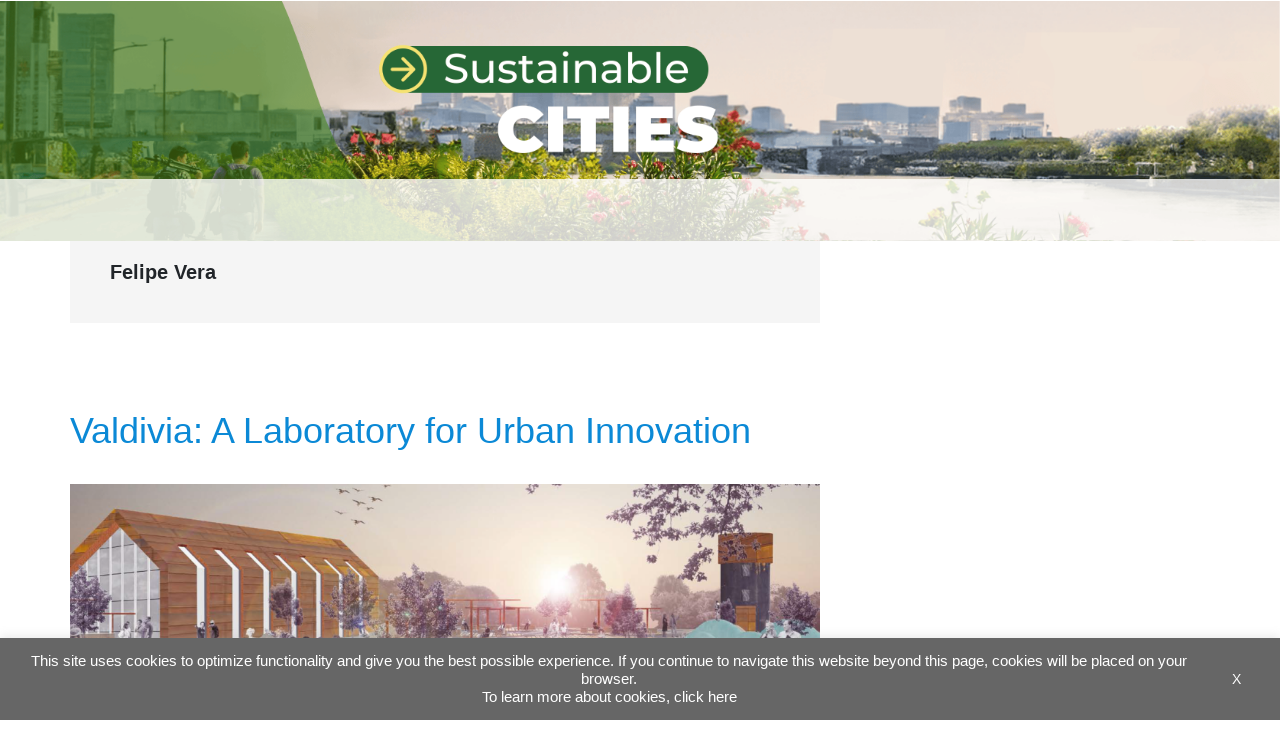

--- FILE ---
content_type: text/html; charset=utf-8
request_url: https://www.google.com/recaptcha/api2/anchor?ar=1&k=6LfnTYYUAAAAAHPXGsOl0PYT9hT2dEWNxfaXACDw&co=aHR0cHM6Ly9ibG9ncy5pYWRiLm9yZzo0NDM.&hl=en&v=PoyoqOPhxBO7pBk68S4YbpHZ&size=invisible&anchor-ms=20000&execute-ms=30000&cb=9x2jz8fyk2ji
body_size: 48471
content:
<!DOCTYPE HTML><html dir="ltr" lang="en"><head><meta http-equiv="Content-Type" content="text/html; charset=UTF-8">
<meta http-equiv="X-UA-Compatible" content="IE=edge">
<title>reCAPTCHA</title>
<style type="text/css">
/* cyrillic-ext */
@font-face {
  font-family: 'Roboto';
  font-style: normal;
  font-weight: 400;
  font-stretch: 100%;
  src: url(//fonts.gstatic.com/s/roboto/v48/KFO7CnqEu92Fr1ME7kSn66aGLdTylUAMa3GUBHMdazTgWw.woff2) format('woff2');
  unicode-range: U+0460-052F, U+1C80-1C8A, U+20B4, U+2DE0-2DFF, U+A640-A69F, U+FE2E-FE2F;
}
/* cyrillic */
@font-face {
  font-family: 'Roboto';
  font-style: normal;
  font-weight: 400;
  font-stretch: 100%;
  src: url(//fonts.gstatic.com/s/roboto/v48/KFO7CnqEu92Fr1ME7kSn66aGLdTylUAMa3iUBHMdazTgWw.woff2) format('woff2');
  unicode-range: U+0301, U+0400-045F, U+0490-0491, U+04B0-04B1, U+2116;
}
/* greek-ext */
@font-face {
  font-family: 'Roboto';
  font-style: normal;
  font-weight: 400;
  font-stretch: 100%;
  src: url(//fonts.gstatic.com/s/roboto/v48/KFO7CnqEu92Fr1ME7kSn66aGLdTylUAMa3CUBHMdazTgWw.woff2) format('woff2');
  unicode-range: U+1F00-1FFF;
}
/* greek */
@font-face {
  font-family: 'Roboto';
  font-style: normal;
  font-weight: 400;
  font-stretch: 100%;
  src: url(//fonts.gstatic.com/s/roboto/v48/KFO7CnqEu92Fr1ME7kSn66aGLdTylUAMa3-UBHMdazTgWw.woff2) format('woff2');
  unicode-range: U+0370-0377, U+037A-037F, U+0384-038A, U+038C, U+038E-03A1, U+03A3-03FF;
}
/* math */
@font-face {
  font-family: 'Roboto';
  font-style: normal;
  font-weight: 400;
  font-stretch: 100%;
  src: url(//fonts.gstatic.com/s/roboto/v48/KFO7CnqEu92Fr1ME7kSn66aGLdTylUAMawCUBHMdazTgWw.woff2) format('woff2');
  unicode-range: U+0302-0303, U+0305, U+0307-0308, U+0310, U+0312, U+0315, U+031A, U+0326-0327, U+032C, U+032F-0330, U+0332-0333, U+0338, U+033A, U+0346, U+034D, U+0391-03A1, U+03A3-03A9, U+03B1-03C9, U+03D1, U+03D5-03D6, U+03F0-03F1, U+03F4-03F5, U+2016-2017, U+2034-2038, U+203C, U+2040, U+2043, U+2047, U+2050, U+2057, U+205F, U+2070-2071, U+2074-208E, U+2090-209C, U+20D0-20DC, U+20E1, U+20E5-20EF, U+2100-2112, U+2114-2115, U+2117-2121, U+2123-214F, U+2190, U+2192, U+2194-21AE, U+21B0-21E5, U+21F1-21F2, U+21F4-2211, U+2213-2214, U+2216-22FF, U+2308-230B, U+2310, U+2319, U+231C-2321, U+2336-237A, U+237C, U+2395, U+239B-23B7, U+23D0, U+23DC-23E1, U+2474-2475, U+25AF, U+25B3, U+25B7, U+25BD, U+25C1, U+25CA, U+25CC, U+25FB, U+266D-266F, U+27C0-27FF, U+2900-2AFF, U+2B0E-2B11, U+2B30-2B4C, U+2BFE, U+3030, U+FF5B, U+FF5D, U+1D400-1D7FF, U+1EE00-1EEFF;
}
/* symbols */
@font-face {
  font-family: 'Roboto';
  font-style: normal;
  font-weight: 400;
  font-stretch: 100%;
  src: url(//fonts.gstatic.com/s/roboto/v48/KFO7CnqEu92Fr1ME7kSn66aGLdTylUAMaxKUBHMdazTgWw.woff2) format('woff2');
  unicode-range: U+0001-000C, U+000E-001F, U+007F-009F, U+20DD-20E0, U+20E2-20E4, U+2150-218F, U+2190, U+2192, U+2194-2199, U+21AF, U+21E6-21F0, U+21F3, U+2218-2219, U+2299, U+22C4-22C6, U+2300-243F, U+2440-244A, U+2460-24FF, U+25A0-27BF, U+2800-28FF, U+2921-2922, U+2981, U+29BF, U+29EB, U+2B00-2BFF, U+4DC0-4DFF, U+FFF9-FFFB, U+10140-1018E, U+10190-1019C, U+101A0, U+101D0-101FD, U+102E0-102FB, U+10E60-10E7E, U+1D2C0-1D2D3, U+1D2E0-1D37F, U+1F000-1F0FF, U+1F100-1F1AD, U+1F1E6-1F1FF, U+1F30D-1F30F, U+1F315, U+1F31C, U+1F31E, U+1F320-1F32C, U+1F336, U+1F378, U+1F37D, U+1F382, U+1F393-1F39F, U+1F3A7-1F3A8, U+1F3AC-1F3AF, U+1F3C2, U+1F3C4-1F3C6, U+1F3CA-1F3CE, U+1F3D4-1F3E0, U+1F3ED, U+1F3F1-1F3F3, U+1F3F5-1F3F7, U+1F408, U+1F415, U+1F41F, U+1F426, U+1F43F, U+1F441-1F442, U+1F444, U+1F446-1F449, U+1F44C-1F44E, U+1F453, U+1F46A, U+1F47D, U+1F4A3, U+1F4B0, U+1F4B3, U+1F4B9, U+1F4BB, U+1F4BF, U+1F4C8-1F4CB, U+1F4D6, U+1F4DA, U+1F4DF, U+1F4E3-1F4E6, U+1F4EA-1F4ED, U+1F4F7, U+1F4F9-1F4FB, U+1F4FD-1F4FE, U+1F503, U+1F507-1F50B, U+1F50D, U+1F512-1F513, U+1F53E-1F54A, U+1F54F-1F5FA, U+1F610, U+1F650-1F67F, U+1F687, U+1F68D, U+1F691, U+1F694, U+1F698, U+1F6AD, U+1F6B2, U+1F6B9-1F6BA, U+1F6BC, U+1F6C6-1F6CF, U+1F6D3-1F6D7, U+1F6E0-1F6EA, U+1F6F0-1F6F3, U+1F6F7-1F6FC, U+1F700-1F7FF, U+1F800-1F80B, U+1F810-1F847, U+1F850-1F859, U+1F860-1F887, U+1F890-1F8AD, U+1F8B0-1F8BB, U+1F8C0-1F8C1, U+1F900-1F90B, U+1F93B, U+1F946, U+1F984, U+1F996, U+1F9E9, U+1FA00-1FA6F, U+1FA70-1FA7C, U+1FA80-1FA89, U+1FA8F-1FAC6, U+1FACE-1FADC, U+1FADF-1FAE9, U+1FAF0-1FAF8, U+1FB00-1FBFF;
}
/* vietnamese */
@font-face {
  font-family: 'Roboto';
  font-style: normal;
  font-weight: 400;
  font-stretch: 100%;
  src: url(//fonts.gstatic.com/s/roboto/v48/KFO7CnqEu92Fr1ME7kSn66aGLdTylUAMa3OUBHMdazTgWw.woff2) format('woff2');
  unicode-range: U+0102-0103, U+0110-0111, U+0128-0129, U+0168-0169, U+01A0-01A1, U+01AF-01B0, U+0300-0301, U+0303-0304, U+0308-0309, U+0323, U+0329, U+1EA0-1EF9, U+20AB;
}
/* latin-ext */
@font-face {
  font-family: 'Roboto';
  font-style: normal;
  font-weight: 400;
  font-stretch: 100%;
  src: url(//fonts.gstatic.com/s/roboto/v48/KFO7CnqEu92Fr1ME7kSn66aGLdTylUAMa3KUBHMdazTgWw.woff2) format('woff2');
  unicode-range: U+0100-02BA, U+02BD-02C5, U+02C7-02CC, U+02CE-02D7, U+02DD-02FF, U+0304, U+0308, U+0329, U+1D00-1DBF, U+1E00-1E9F, U+1EF2-1EFF, U+2020, U+20A0-20AB, U+20AD-20C0, U+2113, U+2C60-2C7F, U+A720-A7FF;
}
/* latin */
@font-face {
  font-family: 'Roboto';
  font-style: normal;
  font-weight: 400;
  font-stretch: 100%;
  src: url(//fonts.gstatic.com/s/roboto/v48/KFO7CnqEu92Fr1ME7kSn66aGLdTylUAMa3yUBHMdazQ.woff2) format('woff2');
  unicode-range: U+0000-00FF, U+0131, U+0152-0153, U+02BB-02BC, U+02C6, U+02DA, U+02DC, U+0304, U+0308, U+0329, U+2000-206F, U+20AC, U+2122, U+2191, U+2193, U+2212, U+2215, U+FEFF, U+FFFD;
}
/* cyrillic-ext */
@font-face {
  font-family: 'Roboto';
  font-style: normal;
  font-weight: 500;
  font-stretch: 100%;
  src: url(//fonts.gstatic.com/s/roboto/v48/KFO7CnqEu92Fr1ME7kSn66aGLdTylUAMa3GUBHMdazTgWw.woff2) format('woff2');
  unicode-range: U+0460-052F, U+1C80-1C8A, U+20B4, U+2DE0-2DFF, U+A640-A69F, U+FE2E-FE2F;
}
/* cyrillic */
@font-face {
  font-family: 'Roboto';
  font-style: normal;
  font-weight: 500;
  font-stretch: 100%;
  src: url(//fonts.gstatic.com/s/roboto/v48/KFO7CnqEu92Fr1ME7kSn66aGLdTylUAMa3iUBHMdazTgWw.woff2) format('woff2');
  unicode-range: U+0301, U+0400-045F, U+0490-0491, U+04B0-04B1, U+2116;
}
/* greek-ext */
@font-face {
  font-family: 'Roboto';
  font-style: normal;
  font-weight: 500;
  font-stretch: 100%;
  src: url(//fonts.gstatic.com/s/roboto/v48/KFO7CnqEu92Fr1ME7kSn66aGLdTylUAMa3CUBHMdazTgWw.woff2) format('woff2');
  unicode-range: U+1F00-1FFF;
}
/* greek */
@font-face {
  font-family: 'Roboto';
  font-style: normal;
  font-weight: 500;
  font-stretch: 100%;
  src: url(//fonts.gstatic.com/s/roboto/v48/KFO7CnqEu92Fr1ME7kSn66aGLdTylUAMa3-UBHMdazTgWw.woff2) format('woff2');
  unicode-range: U+0370-0377, U+037A-037F, U+0384-038A, U+038C, U+038E-03A1, U+03A3-03FF;
}
/* math */
@font-face {
  font-family: 'Roboto';
  font-style: normal;
  font-weight: 500;
  font-stretch: 100%;
  src: url(//fonts.gstatic.com/s/roboto/v48/KFO7CnqEu92Fr1ME7kSn66aGLdTylUAMawCUBHMdazTgWw.woff2) format('woff2');
  unicode-range: U+0302-0303, U+0305, U+0307-0308, U+0310, U+0312, U+0315, U+031A, U+0326-0327, U+032C, U+032F-0330, U+0332-0333, U+0338, U+033A, U+0346, U+034D, U+0391-03A1, U+03A3-03A9, U+03B1-03C9, U+03D1, U+03D5-03D6, U+03F0-03F1, U+03F4-03F5, U+2016-2017, U+2034-2038, U+203C, U+2040, U+2043, U+2047, U+2050, U+2057, U+205F, U+2070-2071, U+2074-208E, U+2090-209C, U+20D0-20DC, U+20E1, U+20E5-20EF, U+2100-2112, U+2114-2115, U+2117-2121, U+2123-214F, U+2190, U+2192, U+2194-21AE, U+21B0-21E5, U+21F1-21F2, U+21F4-2211, U+2213-2214, U+2216-22FF, U+2308-230B, U+2310, U+2319, U+231C-2321, U+2336-237A, U+237C, U+2395, U+239B-23B7, U+23D0, U+23DC-23E1, U+2474-2475, U+25AF, U+25B3, U+25B7, U+25BD, U+25C1, U+25CA, U+25CC, U+25FB, U+266D-266F, U+27C0-27FF, U+2900-2AFF, U+2B0E-2B11, U+2B30-2B4C, U+2BFE, U+3030, U+FF5B, U+FF5D, U+1D400-1D7FF, U+1EE00-1EEFF;
}
/* symbols */
@font-face {
  font-family: 'Roboto';
  font-style: normal;
  font-weight: 500;
  font-stretch: 100%;
  src: url(//fonts.gstatic.com/s/roboto/v48/KFO7CnqEu92Fr1ME7kSn66aGLdTylUAMaxKUBHMdazTgWw.woff2) format('woff2');
  unicode-range: U+0001-000C, U+000E-001F, U+007F-009F, U+20DD-20E0, U+20E2-20E4, U+2150-218F, U+2190, U+2192, U+2194-2199, U+21AF, U+21E6-21F0, U+21F3, U+2218-2219, U+2299, U+22C4-22C6, U+2300-243F, U+2440-244A, U+2460-24FF, U+25A0-27BF, U+2800-28FF, U+2921-2922, U+2981, U+29BF, U+29EB, U+2B00-2BFF, U+4DC0-4DFF, U+FFF9-FFFB, U+10140-1018E, U+10190-1019C, U+101A0, U+101D0-101FD, U+102E0-102FB, U+10E60-10E7E, U+1D2C0-1D2D3, U+1D2E0-1D37F, U+1F000-1F0FF, U+1F100-1F1AD, U+1F1E6-1F1FF, U+1F30D-1F30F, U+1F315, U+1F31C, U+1F31E, U+1F320-1F32C, U+1F336, U+1F378, U+1F37D, U+1F382, U+1F393-1F39F, U+1F3A7-1F3A8, U+1F3AC-1F3AF, U+1F3C2, U+1F3C4-1F3C6, U+1F3CA-1F3CE, U+1F3D4-1F3E0, U+1F3ED, U+1F3F1-1F3F3, U+1F3F5-1F3F7, U+1F408, U+1F415, U+1F41F, U+1F426, U+1F43F, U+1F441-1F442, U+1F444, U+1F446-1F449, U+1F44C-1F44E, U+1F453, U+1F46A, U+1F47D, U+1F4A3, U+1F4B0, U+1F4B3, U+1F4B9, U+1F4BB, U+1F4BF, U+1F4C8-1F4CB, U+1F4D6, U+1F4DA, U+1F4DF, U+1F4E3-1F4E6, U+1F4EA-1F4ED, U+1F4F7, U+1F4F9-1F4FB, U+1F4FD-1F4FE, U+1F503, U+1F507-1F50B, U+1F50D, U+1F512-1F513, U+1F53E-1F54A, U+1F54F-1F5FA, U+1F610, U+1F650-1F67F, U+1F687, U+1F68D, U+1F691, U+1F694, U+1F698, U+1F6AD, U+1F6B2, U+1F6B9-1F6BA, U+1F6BC, U+1F6C6-1F6CF, U+1F6D3-1F6D7, U+1F6E0-1F6EA, U+1F6F0-1F6F3, U+1F6F7-1F6FC, U+1F700-1F7FF, U+1F800-1F80B, U+1F810-1F847, U+1F850-1F859, U+1F860-1F887, U+1F890-1F8AD, U+1F8B0-1F8BB, U+1F8C0-1F8C1, U+1F900-1F90B, U+1F93B, U+1F946, U+1F984, U+1F996, U+1F9E9, U+1FA00-1FA6F, U+1FA70-1FA7C, U+1FA80-1FA89, U+1FA8F-1FAC6, U+1FACE-1FADC, U+1FADF-1FAE9, U+1FAF0-1FAF8, U+1FB00-1FBFF;
}
/* vietnamese */
@font-face {
  font-family: 'Roboto';
  font-style: normal;
  font-weight: 500;
  font-stretch: 100%;
  src: url(//fonts.gstatic.com/s/roboto/v48/KFO7CnqEu92Fr1ME7kSn66aGLdTylUAMa3OUBHMdazTgWw.woff2) format('woff2');
  unicode-range: U+0102-0103, U+0110-0111, U+0128-0129, U+0168-0169, U+01A0-01A1, U+01AF-01B0, U+0300-0301, U+0303-0304, U+0308-0309, U+0323, U+0329, U+1EA0-1EF9, U+20AB;
}
/* latin-ext */
@font-face {
  font-family: 'Roboto';
  font-style: normal;
  font-weight: 500;
  font-stretch: 100%;
  src: url(//fonts.gstatic.com/s/roboto/v48/KFO7CnqEu92Fr1ME7kSn66aGLdTylUAMa3KUBHMdazTgWw.woff2) format('woff2');
  unicode-range: U+0100-02BA, U+02BD-02C5, U+02C7-02CC, U+02CE-02D7, U+02DD-02FF, U+0304, U+0308, U+0329, U+1D00-1DBF, U+1E00-1E9F, U+1EF2-1EFF, U+2020, U+20A0-20AB, U+20AD-20C0, U+2113, U+2C60-2C7F, U+A720-A7FF;
}
/* latin */
@font-face {
  font-family: 'Roboto';
  font-style: normal;
  font-weight: 500;
  font-stretch: 100%;
  src: url(//fonts.gstatic.com/s/roboto/v48/KFO7CnqEu92Fr1ME7kSn66aGLdTylUAMa3yUBHMdazQ.woff2) format('woff2');
  unicode-range: U+0000-00FF, U+0131, U+0152-0153, U+02BB-02BC, U+02C6, U+02DA, U+02DC, U+0304, U+0308, U+0329, U+2000-206F, U+20AC, U+2122, U+2191, U+2193, U+2212, U+2215, U+FEFF, U+FFFD;
}
/* cyrillic-ext */
@font-face {
  font-family: 'Roboto';
  font-style: normal;
  font-weight: 900;
  font-stretch: 100%;
  src: url(//fonts.gstatic.com/s/roboto/v48/KFO7CnqEu92Fr1ME7kSn66aGLdTylUAMa3GUBHMdazTgWw.woff2) format('woff2');
  unicode-range: U+0460-052F, U+1C80-1C8A, U+20B4, U+2DE0-2DFF, U+A640-A69F, U+FE2E-FE2F;
}
/* cyrillic */
@font-face {
  font-family: 'Roboto';
  font-style: normal;
  font-weight: 900;
  font-stretch: 100%;
  src: url(//fonts.gstatic.com/s/roboto/v48/KFO7CnqEu92Fr1ME7kSn66aGLdTylUAMa3iUBHMdazTgWw.woff2) format('woff2');
  unicode-range: U+0301, U+0400-045F, U+0490-0491, U+04B0-04B1, U+2116;
}
/* greek-ext */
@font-face {
  font-family: 'Roboto';
  font-style: normal;
  font-weight: 900;
  font-stretch: 100%;
  src: url(//fonts.gstatic.com/s/roboto/v48/KFO7CnqEu92Fr1ME7kSn66aGLdTylUAMa3CUBHMdazTgWw.woff2) format('woff2');
  unicode-range: U+1F00-1FFF;
}
/* greek */
@font-face {
  font-family: 'Roboto';
  font-style: normal;
  font-weight: 900;
  font-stretch: 100%;
  src: url(//fonts.gstatic.com/s/roboto/v48/KFO7CnqEu92Fr1ME7kSn66aGLdTylUAMa3-UBHMdazTgWw.woff2) format('woff2');
  unicode-range: U+0370-0377, U+037A-037F, U+0384-038A, U+038C, U+038E-03A1, U+03A3-03FF;
}
/* math */
@font-face {
  font-family: 'Roboto';
  font-style: normal;
  font-weight: 900;
  font-stretch: 100%;
  src: url(//fonts.gstatic.com/s/roboto/v48/KFO7CnqEu92Fr1ME7kSn66aGLdTylUAMawCUBHMdazTgWw.woff2) format('woff2');
  unicode-range: U+0302-0303, U+0305, U+0307-0308, U+0310, U+0312, U+0315, U+031A, U+0326-0327, U+032C, U+032F-0330, U+0332-0333, U+0338, U+033A, U+0346, U+034D, U+0391-03A1, U+03A3-03A9, U+03B1-03C9, U+03D1, U+03D5-03D6, U+03F0-03F1, U+03F4-03F5, U+2016-2017, U+2034-2038, U+203C, U+2040, U+2043, U+2047, U+2050, U+2057, U+205F, U+2070-2071, U+2074-208E, U+2090-209C, U+20D0-20DC, U+20E1, U+20E5-20EF, U+2100-2112, U+2114-2115, U+2117-2121, U+2123-214F, U+2190, U+2192, U+2194-21AE, U+21B0-21E5, U+21F1-21F2, U+21F4-2211, U+2213-2214, U+2216-22FF, U+2308-230B, U+2310, U+2319, U+231C-2321, U+2336-237A, U+237C, U+2395, U+239B-23B7, U+23D0, U+23DC-23E1, U+2474-2475, U+25AF, U+25B3, U+25B7, U+25BD, U+25C1, U+25CA, U+25CC, U+25FB, U+266D-266F, U+27C0-27FF, U+2900-2AFF, U+2B0E-2B11, U+2B30-2B4C, U+2BFE, U+3030, U+FF5B, U+FF5D, U+1D400-1D7FF, U+1EE00-1EEFF;
}
/* symbols */
@font-face {
  font-family: 'Roboto';
  font-style: normal;
  font-weight: 900;
  font-stretch: 100%;
  src: url(//fonts.gstatic.com/s/roboto/v48/KFO7CnqEu92Fr1ME7kSn66aGLdTylUAMaxKUBHMdazTgWw.woff2) format('woff2');
  unicode-range: U+0001-000C, U+000E-001F, U+007F-009F, U+20DD-20E0, U+20E2-20E4, U+2150-218F, U+2190, U+2192, U+2194-2199, U+21AF, U+21E6-21F0, U+21F3, U+2218-2219, U+2299, U+22C4-22C6, U+2300-243F, U+2440-244A, U+2460-24FF, U+25A0-27BF, U+2800-28FF, U+2921-2922, U+2981, U+29BF, U+29EB, U+2B00-2BFF, U+4DC0-4DFF, U+FFF9-FFFB, U+10140-1018E, U+10190-1019C, U+101A0, U+101D0-101FD, U+102E0-102FB, U+10E60-10E7E, U+1D2C0-1D2D3, U+1D2E0-1D37F, U+1F000-1F0FF, U+1F100-1F1AD, U+1F1E6-1F1FF, U+1F30D-1F30F, U+1F315, U+1F31C, U+1F31E, U+1F320-1F32C, U+1F336, U+1F378, U+1F37D, U+1F382, U+1F393-1F39F, U+1F3A7-1F3A8, U+1F3AC-1F3AF, U+1F3C2, U+1F3C4-1F3C6, U+1F3CA-1F3CE, U+1F3D4-1F3E0, U+1F3ED, U+1F3F1-1F3F3, U+1F3F5-1F3F7, U+1F408, U+1F415, U+1F41F, U+1F426, U+1F43F, U+1F441-1F442, U+1F444, U+1F446-1F449, U+1F44C-1F44E, U+1F453, U+1F46A, U+1F47D, U+1F4A3, U+1F4B0, U+1F4B3, U+1F4B9, U+1F4BB, U+1F4BF, U+1F4C8-1F4CB, U+1F4D6, U+1F4DA, U+1F4DF, U+1F4E3-1F4E6, U+1F4EA-1F4ED, U+1F4F7, U+1F4F9-1F4FB, U+1F4FD-1F4FE, U+1F503, U+1F507-1F50B, U+1F50D, U+1F512-1F513, U+1F53E-1F54A, U+1F54F-1F5FA, U+1F610, U+1F650-1F67F, U+1F687, U+1F68D, U+1F691, U+1F694, U+1F698, U+1F6AD, U+1F6B2, U+1F6B9-1F6BA, U+1F6BC, U+1F6C6-1F6CF, U+1F6D3-1F6D7, U+1F6E0-1F6EA, U+1F6F0-1F6F3, U+1F6F7-1F6FC, U+1F700-1F7FF, U+1F800-1F80B, U+1F810-1F847, U+1F850-1F859, U+1F860-1F887, U+1F890-1F8AD, U+1F8B0-1F8BB, U+1F8C0-1F8C1, U+1F900-1F90B, U+1F93B, U+1F946, U+1F984, U+1F996, U+1F9E9, U+1FA00-1FA6F, U+1FA70-1FA7C, U+1FA80-1FA89, U+1FA8F-1FAC6, U+1FACE-1FADC, U+1FADF-1FAE9, U+1FAF0-1FAF8, U+1FB00-1FBFF;
}
/* vietnamese */
@font-face {
  font-family: 'Roboto';
  font-style: normal;
  font-weight: 900;
  font-stretch: 100%;
  src: url(//fonts.gstatic.com/s/roboto/v48/KFO7CnqEu92Fr1ME7kSn66aGLdTylUAMa3OUBHMdazTgWw.woff2) format('woff2');
  unicode-range: U+0102-0103, U+0110-0111, U+0128-0129, U+0168-0169, U+01A0-01A1, U+01AF-01B0, U+0300-0301, U+0303-0304, U+0308-0309, U+0323, U+0329, U+1EA0-1EF9, U+20AB;
}
/* latin-ext */
@font-face {
  font-family: 'Roboto';
  font-style: normal;
  font-weight: 900;
  font-stretch: 100%;
  src: url(//fonts.gstatic.com/s/roboto/v48/KFO7CnqEu92Fr1ME7kSn66aGLdTylUAMa3KUBHMdazTgWw.woff2) format('woff2');
  unicode-range: U+0100-02BA, U+02BD-02C5, U+02C7-02CC, U+02CE-02D7, U+02DD-02FF, U+0304, U+0308, U+0329, U+1D00-1DBF, U+1E00-1E9F, U+1EF2-1EFF, U+2020, U+20A0-20AB, U+20AD-20C0, U+2113, U+2C60-2C7F, U+A720-A7FF;
}
/* latin */
@font-face {
  font-family: 'Roboto';
  font-style: normal;
  font-weight: 900;
  font-stretch: 100%;
  src: url(//fonts.gstatic.com/s/roboto/v48/KFO7CnqEu92Fr1ME7kSn66aGLdTylUAMa3yUBHMdazQ.woff2) format('woff2');
  unicode-range: U+0000-00FF, U+0131, U+0152-0153, U+02BB-02BC, U+02C6, U+02DA, U+02DC, U+0304, U+0308, U+0329, U+2000-206F, U+20AC, U+2122, U+2191, U+2193, U+2212, U+2215, U+FEFF, U+FFFD;
}

</style>
<link rel="stylesheet" type="text/css" href="https://www.gstatic.com/recaptcha/releases/PoyoqOPhxBO7pBk68S4YbpHZ/styles__ltr.css">
<script nonce="7AK7FNSEh88OrYSc9uCKRw" type="text/javascript">window['__recaptcha_api'] = 'https://www.google.com/recaptcha/api2/';</script>
<script type="text/javascript" src="https://www.gstatic.com/recaptcha/releases/PoyoqOPhxBO7pBk68S4YbpHZ/recaptcha__en.js" nonce="7AK7FNSEh88OrYSc9uCKRw">
      
    </script></head>
<body><div id="rc-anchor-alert" class="rc-anchor-alert"></div>
<input type="hidden" id="recaptcha-token" value="[base64]">
<script type="text/javascript" nonce="7AK7FNSEh88OrYSc9uCKRw">
      recaptcha.anchor.Main.init("[\x22ainput\x22,[\x22bgdata\x22,\x22\x22,\[base64]/[base64]/[base64]/KE4oMTI0LHYsdi5HKSxMWihsLHYpKTpOKDEyNCx2LGwpLFYpLHYpLFQpKSxGKDE3MSx2KX0scjc9ZnVuY3Rpb24obCl7cmV0dXJuIGx9LEM9ZnVuY3Rpb24obCxWLHYpe04odixsLFYpLFZbYWtdPTI3OTZ9LG49ZnVuY3Rpb24obCxWKXtWLlg9KChWLlg/[base64]/[base64]/[base64]/[base64]/[base64]/[base64]/[base64]/[base64]/[base64]/[base64]/[base64]\\u003d\x22,\[base64]\\u003d\x22,\x22woTDl0N7cMOdwowtw5dKD8OPbcKHwrTDl8K1ZmHCtyrCj0DDlcOdPcK0wpE6OjrCohLCmMOLwpbCjcKfw7jCvlPCvsOSwo3DvcONwrbCu8OtH8KXcHEPKDPCocONw5vDvThORBx6MsOcLSoBwq/DlwTDmsOCwojDocOdw6LDriPDiR8Aw4rCnwbDh3gZw7TCnMKPecKJw5LDpMOCw58ewrpyw4/[base64]/CvcKUK8Oow4/Ds8Ohw4vCllDCh1wmwp/[base64]/CnMK4w5Rgw4xkA8OVw6nDgDIHwrnDpnPDuiNPNEglw74AYMKzHMK2w6cpw68mGcK/w6zColnCkC3Cp8OQw7rCo8OpVhTDkyLCjCJswqMMw4ZdOi4PwrDDq8K+DG94dsO3w7R/EFc4wpRZDynCu2N9RMOTwrE/wqVVLMOyaMK9bA0tw5jCkDxJBS4rQsOyw4UNb8Kfw6nCgkEpwpvCpsOvw51Fw5p/wp/CscKqwoXCnsOLLHLDtcKewptawrNUwqhhwqEcYcKJZcOfw7YJw4EmAh3CjkPCosK/RsOzRw8IwpIWfsKPdyvCujw1fMO5KcKUf8KRb8OIw6jDqsOLw5fCnsK6LMOoc8OUw4PCo3AiwrjDlifDt8K7R3HCnFojJsOgVMOiwrPCuSU2ZsKwJcOgwppRRMOAbAAjfTLClwgrwojDvcKuw5FiwpoRNXB/[base64]/E8KWRsOLGXkww4k3UcOMXcKuA8K9S8KvTsKlXCFmwqFiw4PCi8OtwqrCg8O/GcOeTMKqZcKGwpfDrC8WN8OIEsKMKcKYw5RIw5fDrVnCrQF3wrFQaVrDrVZgalPCosK6w7gxwrQmJ8ONUMKEw77ChMK4LmXCt8ORa8OaDyIJV8O/XxRKL8Oow4Qkw7PDvznDhzbDvhk0G2UsesKnwpzDg8KxfVHDkMO9OsOUC8OJw7/DqQoWNiVowpHDgMOvw5VCw6TCjBTCsw7DgmYdwq7CrVfDmBvCtkAEw4w0f3dHw7DCmjXCpsOlw63ClS7DksOSOMKxLMKmwpERWlcBw6l2wqs9TU7Di3bCiGLCijHCqXDDvsK1L8OAw54VwpXDjG7DlMK4w6N/wofCvcO3HkMVCMKcHsOdwpIfwrVMwoUGDRbCkBfDrcKRRVnCsMOgeBFJw7xee8K3w7MZw5dlZ3oUwp3DikzCoTzDvMOoF8OfGm7DnTl7esKbw6PDkMKxwp3CvzFOChHDoXLCvMOtw5fCigfCgTzDnsKkXyjCs2vDk1rCijnDgF/DucKdwrAcW8KsfnTCg0d3GWLCjsKCw5Zaw6gsYcOVwq54wobDoMOsw4I3wq7CkMK+w7XCukTDngkwworCkC/[base64]/Dsi13Bm8iOVTCkm3DjsO0w5JKwrIzNcKTwpXCqcOWw60yw5t0w6QiwoBRwo5MEcO2LsK1LcO7d8Kkw7UePsOoDcOwwo3DgQjCksO/MFzChMOGw6JKwpRNTk9/cyfDqnRlwrvCi8O0eUMTwoHCtj3DkAk3SsKndm1SaBQwO8KOe2FZEsOwBsOmdxzDqsOCb1LDtsK/wrhCU3PCkcKawrHDkUnDoUvDqlZ7w53CmsKGB8OofMOzXm3DpMO1YMOhwp7CsD/CjwppworCm8KTw4PCtk3DiSvDicO2LcKwI0J+D8KZw6rDtcK+wpNqw6PDn8O6JcOiwrRlw58TNQTClsKYwokkDCVDwoEBElzCijHChFnCmxFNw4MQUcK0wp/DlzxzwotFHFXDqSDCucKhIE5kw40SS8Kpw58rWsKDwpAzGFTCjHzDoxp2wrDDuMK9w5obw5lsdxrDs8OBwoDDggwvwpPDiiDDm8O3endDw5Z2LcORw4xDIcOkUsKBf8KKwpzCv8KIwpMAB8KPw7MAFzDCvRknHFjDlAFFRcKAQMOtOyQDw5pFw4/DgMOPS8Kzw7zDkMOJVMOBbcO1HMKRw6fDkyrDjCEEFA0Sw4jCj8OqMcO8w4vCncKiKA4RYHVwEsO7Y1fCgcOwBCTCs0kyVsKkwrXDvcKfw4pXYMKrEcKaw5YYw4gFOA/CoMKyw4DChMK9cTULwqomw4bDh8KJZsK/[base64]/ChsOuaMKQTsOXKCLDjMKHwpF/[base64]/[base64]/R3HCuiVXwpFwD8KPMcKowpzCjRIqcznCplHDtGs3wrkyw77DlD54ckV6NcKKw7ZRw458wo4rw7rDug7ClQXCnsOIwpfDtg86ScKSwp/DtAwjacOGw5PDrsKZw5XDhE7Ck3ZwWcOOIMKvZMKrw5rDksKBAR5xwrDCl8KlVmopc8K9PTDCv0wNwp5AfV5tesONMULDqV/[base64]/c2fDgn1wwo9tw4LDl8KJaETDt0PCmsKNVMOWNsOuw483RsO2HsKudkvDvyhBJ8KSwp/CjjUQw6DDlcOvXsKwfsKDM3FwwpNYw7prwo0rOysJVR/CuSbCsMO3Fmkxw5PCqcOWwoLCsTx2w4gTwqfDrz7DkRFKwqXCnMOaLsOJasKqwp5EVMKuwp8xwoTCrsKkRgsGdcOYBcKQw6/[base64]/McKyw7N0fsKLw5LDoHzCscKaw5HCtCMfEsKzw59iETjCh8KTJhLDosOtQ119TnnDuHXCqhdsw4QmX8K/fcO5w6PCr8KyCWbDusOnwqnCm8KMw6dWwqJoZMKRw4nCg8Kjw7nChRfCm8OTDTpZd1fDjcOlwr8CBxsrwqfCvmt3XsOqw482QcOubETCuRfCpzjDkkIeVW3DkcOKwq4RDcO4EGnCqcKNHWp1wpvDucKDwrbDhWHDgm9qw6oATsKVYMOiTCcQwq/[base64]/wpzCjyvDs8OFJcOHRzvDp8KOU8Orw5wFdhAYUV1OZ8OpWVLCl8OMZ8ORw4HDq8OmNcOKw71owqLDn8KCw4cYw50qIcObCTA/[base64]/aMOhw5VJCU1pJx7CjcOtayjCosK2w6HDkivCkMOcw792bgPDjE7DoXN5wo4jWcKrQsO6w6BMemQkZ8Oqwpd/CsKwWAHDo3vDu18ILjYzaMKBw7pmX8Ksw6ZQwrV2w5PCkH9PwpNfYBXCk8OXXMOQXw7DnhFTWRbDtWvCtsOfb8OIdRoHVGnDlcO6wo3DowPCkyQ9wobCvTzCnsK9w6fDqMOUPMOYw4XDtMKGSAI4EcK/w4PDpWlxw7bDhG3CtsK5NwXDnQ5GX15rw6DCn1PDk8KiwrzCiD1TwoMKwohxwqUGL1rDijnCnMKLw6fDl8OyRsKkWDt9bBrCmcKgRAjCvEwVwqvDs1Vyw5NqPFo7Awl8woDDucKTGzh9wqTCg3xBwo8Cwp7CksOueCzDi8K7w4fCrnHDt0BgwpTCosKnC8Oewp/Dl8OIwo1EwphIdMOPVMKAYMOTwo3Cs8Oww6bDl1XDuCvCrcOXE8Kiw5rCosOYSMOmwp54WzjCr0jDt2Nbw6rCoRUmw4nDmcOBdcOBYsKXNzzDi1vCkcOmNsOkwqF/w4jCi8OEwpHCrzcKB8KIJAfCmDDCv27CgkzDii0jwrUzNMKzw47DrcOjwqpERGbCuhdsA17Dl8OKfMKYcilIwogTd8O4KMOowqrCvcKqKlLDi8O8wpLDlxY5wpzDu8OAEsOxbcOsBCLCiMKpdcKZUzEew6kywpfClsK/DcO2PcOPwq/CnCHCmXMiw7/DgDbDpiVCwrrChhEqw6BSdlsxw4A9w45RBmHDmxzCtsK7w6fCg2bCtcKvMsOrG0pZGMKMbsO4wpPCtnrCmcKLZcKgDRfDgMKwwo/DlcOqURvCr8K+JMKqwr1Cw7fDsMOAwpXDv8O/QinChErCmMK1w7w3wq3CnMKIDhIlAGlIwp3Cr2YfKGrCqFFtwonDjcKlw6oHJ8O4w61/wp59wrQYdy7CosO5w695KsKSwqsNU8KEw6ZvwovCkhtmJ8KCwpHCiMOJw5gCwrHDrwPCgVIoMjsxcFfCt8KOw65fQmhEw4TDqsK2wrHCu2nCgcKhWCkGw6vDuT4lR8KXwqvDmsKYfcKnGMKewp/[base64]/CuA7DuTfDh8KkAzPCnzEiW8K3woVSwqvCkX/CjsKrIGjDlBzDgsOQXsKpIcK0woLCjGk/w4AkwrZFE8O3wo1zwrXCojbDjsOtTF/DqRl1f8OqVifDmzAxRVgcGsOuwqrCsMOlwoBbMF7DgcKKFi4Xw6gWAgfDiXjCm8OMWMKrTMKyccKaw6rDiC/[base64]/DklbCsm3CiHZyw4YFcwV6OwPDvigoLMKxwrR3w57Dv8O+w6XChBI1A8OSWsOPZHhwJcKyw58OwoDCgh5+wpA7wqp/wrjCjkB1ARQrFcKRw4HCqC3Cv8KGwoDCsh7CoGXDomc5wr/[base64]/cVDCmz9IwrYcw4VoOHDCiWhGwrshNzjCnS/[base64]/DuAhAw4LCk8KxwrsCwoTDksKRwoTCt8KFIk/CimjDhVjDrMKMw4Fvc8Kwc8Kjwo9HMwHChGvCgXM2wr9dRzbCncKsw7/DuwklXwhrwpFuwr5WwoY9OhvCuGTDgVktwookw6Flw6d/w47DjFfDusK2wpvDn8OxajISworDmQLDm8OLwr7ClxbCgVY0eWpKw6/DnzrDnSVmJMOUfcORwrYnL8O2w4vCscKqZMOENWd9NhsEScKFd8OLw7V7N3DCjsOSwr4KJwoZwoQGUgnCgk/Di3J/w6nChMKZDgnCpCAjc8K1M8O2w4HDklYgw5F5wp7ClDF6U8KjwofCg8KIwprDqMKZw6x5BsKBwpQTwpfDojJDch8JCsOdwpfDj8OEwq/[base64]/CjUUHfSTDiV7Dq8KIwqjCvMKdDcKnw6NlGsOGw6rDlcOyXgzDuVjCsGB2wpnDnUjClMKtHGdNHGnCt8OwfsKKYj7ClB/CjMOMwpVWwoDCpUnCpXBdw5/CvW/[base64]/Dk1DCtDZ/J19SMGHDsVYrw4rCqMORCjlFEsK0wox1QsK+w4rDl0U6FU0hUMOQZ8KZwpbDmcOrwrMMw6rDog/[base64]/DliHCmsKUP2zDik96TFBOAHgqwoQBw5HCrn7CvsOgwrDCokhVwqHCph5Xw5PCknsbKF/ClEbDvsO+w4sSw4rDrcO+w4PCv8OIw549UTpLHcKPJnEDw53ChMO4b8OJIMOUQMK0w7TCozkgPsOCaMO3wrI7w7jDvG3DsBzCq8O9wpjCiHd2A8KhKUBIDwrCo8OxwpkmworCtsKLAwrDti8dEcOuw5Rmw6A/wpRswqjDhcK4dAjDosKuw63DrUbCqsO3GsOxwr5OwqXDrmnDqMOIIcKXGQhMNsOMwpnDqH91WcO8R8O1wqd2ZcOlJlIVa8OvPMO5wpTDhjVsa0JKw5XDg8K+Y37CscKOw5XDmDHCkVnDiSHCmDIywofCn8K/w5rDrTRJJWoMwrBUYMKlwoAgwovDvS7DogXDjWpnZXnCoMO0w5nCosO2RB7Ch3fCkVDDuXPCssKzXMK6J8OywpATKsKDw5dnKcKywqkoNsOCw6RVVXlTSWLCl8OfHS3CoD/DpUbCiBzDoGZEBcKoSCE9w4LDqcKuw6B8wpViEcOgcTfDuDzCvsOuw7hxbwTDkMOnwqomNMOGwqzDqcKhTsOUwoXChFcxwr/Do3xXJ8OZwqzCn8OoH8KUCcO2w5IcVcKIw5pXcMO/[base64]/Cg8Kjw4V5woDDvMKKD8OhfnjCum3ClsOPwqjCtUpNw5/[base64]/Dj8KkwrgLGsOuwrDDjh1bwqfCln3DmArDncKvw60sw6sXY1Arwq5LO8OMwpcSZWvDsRzCpm1+w5BAwohASkvDtzvDn8KTwoVgG8ObwrPDpMO4Vz1Hw6l6djsew6sMfsKuw6d2wpxGwpAuWMKse8KswqRlU2NPUVLDsQ9ULDTDr8OBKMOkJ8O3GMOBA0AXwpgbUyXDjC/[base64]/CjjlkwqsbwrfDnlhJw51yBMOlCWfCqAfDri1cfhF3w6Zlw4PCkQtDwqx7w4leQRPChsOaM8ONwrHCrBMnaSkxFwXDj8KNw73CjcK/wrdNbsOMMmdRwqfCkQlQw4TDvsKuJwXDksKPwqYPC2bCrRh1w7YFwpvCgWQvTMOyPmNqw6kiJ8Kgwq8Kwq1aWMOSX8Obw7dlJ03DqkHCmcKsLMKKPMKcMcOfw7PCpMK1w5ocw4PDsGglw5jDoDDCl0djw6FAL8K4DAPDn8OgwqLDlMO/fMKIc8KQDB8Gw6hnw7lQJsOnw7jDpTPDih1fF8KwLsKiwqnCscKNwqXCpsOjw4HCgcKBdsKUNy4vJ8KSB0XDrMOCw5AgZgwSICTCgMK2wprDrSN9wqtwwqwEPQPCl8Odwo/CjsKVw7Eaa8OcwqjDgW7Dp8KGMQsnw4fDjVcBG8OTw6g2w744C8KCax9CXEtkw6t8woTCuFkyw77CjMKTJHrDmcKqw73DlcKBwpnCncOlw5ZkwqNbwqTDvy1nw7bDjlYAwqHDtcKewrdLw7/CoyY/[base64]/[base64]/[base64]/w7PDh2dsQsKaE8KFwqHCm8ORJxVoBFfCoXsKwp/DnE1QwrrChUbCo3F/w54uT2DCisOpw4sQw6bCs2xFBsOYXcKBRsKrUxxVDMO3d8OEw4t0ZQfDiTjCo8KFQ3VFEilzwq0jD8Klw75Zw6DCjkRiw6nDsgfCssOXwo/Dgy3Dkx/Drz5+wpbDjzIvFcOQDHTCsBDDicOcw4YXHRV4w6sdeMOqLcK8FkRVOAHDmlPCnMKeGsOAJcOLHl3ChcKyJ8O/aVrCmSnCrMKOI8KNwoTCswo0eUYUwpjDjsKMw7DDhMOwwoPCkcKUaQh0w4TDgCPDr8ONwrJyaVrCmsKUVgF9w6vDt8KHw6kMw4fCggtxw6swwqFIU33DjVsKw77DgMKpLMKBw6xGfi9BJAfDl8KzDVvCjsOeHlp/wqXCtXJuw6HDnsOFbcOSwoLCjsO8fDozOMOKw6EsBMOoNV8BFMKfw4vCncOsw4PClcKKC8OGwpQEF8KZwqvCtA/[base64]/DncOnGsKPwqkySTE/Y8OMwrHDlsOaw7tbwpYYwo/DncKPHcK8wqpcZsKjwpotw5jCiMO6woJpLMKbB8O9VMKiw7Zfw7R0w7NZw6jChQkRw6rCrcKtw7JfbcKwNyXCp8K+eg3CtXLDuMONwp/DrisAwqzCscOTT8K0SsOYwpRoZ1t4wrPDtsKrwpobTWLDgsKqw4jCmzspw5DDssKgT0rDk8OxMRjCj8KHOhTCu3U3wpjCtnnDjGd+wrx9PcKVdh5bwqbDmcKEw7TDrsOJw63DjU1fOcKNw5/CrsKEPkt+woXDq2FXw5/[base64]/Dgl1Ww6nDocKKJSdgRB7CljZJwpjCvcKkw5jDr2nCjMOow5ZRw7DCm8Klw5FJZcO3w5zCpTjDiSnDiEYlSRbCqDMLcTV4wrhVb8OkXnhaWzXDqcKcw5l/wr0Hw57DqwvClX3Cs8K/wqnCqMOtwo0oBcO1VMO2dk9bC8K0w4HClCZEHWnDjsK1fF/CssKLwpkvw5vCowbCo23ChHzCvnvCosKBZsKSUsONEcOPQMKbDnduw58Zw5B7f8OVfsObCgF5wo/CksKiwqTCuDcxw70Jw63DoMKqwqkkScOcw7/Clg3CpUjCh8K6w4RHbMKzw7sRw5TDocOHwqDCglLDoQ8pccKDwoFzR8ObDsKRb2h3AixVw7bDh8KSeVcaXcOAwqYvw55jw5QGCTpXamwMKcKsOsOUw6XDtMOYw4zChk/Dh8KEA8KrKcOiLMKtw4jCmsKJw57CrGnCnxEuP3lCf33Do8KWbsOTL8OcJMKHwoESfHsNRHLDmDLDtF8PwrHCh3g9ccOQwqLClMKcwrJvwoJiwo/Dr8KSwqPCtsOrKsOXw7/DvsORwrwvbTTCnMKKw6DCvsOACDrDs8O7wrXDtsKTBSzCuAYuwodcO8OmwpvCgSFYwro7A8K/fnQ7Wk5nworCh00tCsOSMcK2DlUUf05KMsOhw47CjMKgf8KQLx1gADvCgDIVfh3CnsKBwrfCi23Dml/[base64]/CqMKmPMO8UMKcw7DCv8K0w50Cw4LDl8Kpw5JpZ8KUSsOxesO5w7HDnGXCh8OudznDnnrDqUkNwoHCusKSIcOBwosFwrY8HGIywp9BVMKXw6gRHUcBwpwywpvDoUfCtcKJETg+w6/CqChjecOKwrnCsMO0wqDCp2LDhMObRHJvwrDDlmJTIMOpwqxswqDCkcOSw71Iw6duw4zCr2tBTm/ClcOwIgJKw7/ChsKdPBZcwo7CsmTCrBoFLjrCoHUwFwvCoi/CpDZKWE/CjcOhw7/DgDzCjlMiPcO7w4MaA8O1wokMw6HDg8OuOg0AwoLClxrCkR/CkGvCiw4cTsOIBsOywrQ4wpvDox5rwrPCgsKlw7DCiwHCkSFPJhXCsMOow5oKFQdsL8Kcw6rDimvDhD55dALDvsKowofChMOdbMOew7HDlQc9w5sCUnw2Z1jDlsOoN8Ksw5pfw6bCphfDnljDg0ZMO8KoVmsuQkdgEcK/c8Ohw5zCgnzChcOMw6BdwpTDgS7DjcKIQMOHIMKXI19udiInw74yKF7CjMKwFko9w47CqV4eRsO/VUzDkA7DhDYqYMOHJi/DkcKMwqvDgXw3w53CnBFUPMKSIUUbYw3CnsKpw6VTUxHCj8O+wpjCq8O4w6AtwpTCuMOUw4LDuCDDicOAw4vCmmnCrsKowrLDjcOCI1TDtMK9FsOcwpUhdcK+RsOnHcKKe2wLwqsZRcOqTWbCmm/[base64]/CtmlFwr3CsMKcwo1Hwr4rdF3Dq8KkwpQiAS4dccK/wrPCiMKBPcODJ8Otw4MOFMOgwpDDlMKGFUdHw4zDtn5+YxEjw63Cg8OvT8OrUTPDl0xYwo4RMBLCqsKhw6ENdGNzJMOew4kbaMKNPMKdwrJmw4d4OzjCgl9uwozCscOqa2Akw5sqwq8pU8KOw77ClSvDv8OBeMO9wrXCqxcpDxjDj8K1wr/CqXPCi1g5w45SYW/[base64]/wqc7XC88wr/[base64]/ClFzDsjDDj8OTw75aw4PCig/Cs1sxwrUHw5h2K8KqeMOFwq5TwqdzwpPCvFLDtko4w6TDuj/Cm1zDlBUJwp/DqMKIw51/SR/DnTPCoMOcw7gXw4jCu8KxwobCmALCj8OqwrrDosODw5k6KiLCgV/DpgYGMmTDjHshw4kGw5LCvDjCtWrCsMKswqDCjCBuwrrCo8K3w5EdbsOyw7dsa0DDkmMrXcOXw5oTw6TCoMOVwqrDvMOOBHnDgMOtwr/DuU7DlsKXNsKew6PCmsKrwrXCkjodE8K/aH5Uw6FNwr5tw5Axw7Vdw4XDr0AWEsOrwq10w5NDKm4+wpbDpg/[base64]/wp1wfCt2w7/Do8KTCMKtwrpHwqPChsKRfsOFdggCwqJ7bsKjw6rCqRXCtcOuTcKXVnbDm09qN8Ogw4Qow4XDtcO8MUpiI1dFwppEw6kqM8Ovw5A/[base64]/Cq1zDt8KVTjtUBSXDmcOfbmfCp8Oww7TDtA3CuwvDrsKewptvLzQTCMOeLVVZw4AWw51sScOPw7hCTEvDvMOfw4rDr8KPecOYwrdQXhzCh2jCnMK9aMOhw73DhcO8w6fCtsO/wqzCiGJywp8ndnrDhRRRfl/DnzvCqsK/wp7DrXUBw69bw7U5wrU7YsKKT8OqPS3DvsKMw7QkLxVSQMKcN2MSScKJw5tKecKvNMO+X8KTXDjDrUpaMMKTw4tnwo3Dl8K0wqrDvsKGQT13woV5PMOXwpfDnsK9C8KgLsKmw7xVw4dowqXDlGjCvMKqPUYWUFfDgmTCtEwialhfdWDCnTLDkQ/[base64]/CuC/DtHzDvlY8wojDjjDDpMOfFT01KMK1wpRvw7k/w53DqDg6w7lPL8KmHxzCtMKXOcOVaH7CpRvDuAlGMzAIDsOsJMObw4o8wptYBcOPw4PDhUsvFEnDs8KWwqR3BsOGO1DDusONwpjCv8KAwp8ewo1xa0dJFHfCoh3ChEzDpVvCrMKhQMOTVsOECF/[base64]/HcO7BCzDscKKacOJEcKUwrxIZsK7QsKpw4EUeEfCrHrDvVlXwpZkc2jCvMK/[base64]/CqcOeWiwDFMOoTHvCkcKPa8OQMDPCng8xw6bCn8ODw4PDiMOUw78FZsOYGzHDvMO4w5gqw6zDrwzDtcOASMOYIcObRMK1X0NYw41IBsOcAFPDkMOcXGbCr0TDpzMxAcO8w7oOwrpxwq8Lw6Q5wqMxw4UaPQ8+w5tlwrN/Y3PCq8KmEcKZKsKAJ8K3E8KCaz7CpSEgw7kVWgLCnsO6G2ILX8KJdDzCt8KINcOMwrbDg8K+RgrDu8KXARbCmsKuw6/CncOKwqM6dMK+wpU3OybCiCvCqhrChcO3WMKuA8OMf0Z7wq7DjQFdwqLCtyJxfsOHwogcOX1uwqzDlMO4H8KaDA0GU3/[base64]/[base64]/w67DisKnIsORwqPCm8O6wrUww5FlSUDDk8KAC2JSwqnCisOXwqvDgcKAwqBNwoXDscOawowJw57CkcKww6TCt8OxXhILRQXCnsK8AcK8RyvCrCsFL0XChxlzw7nCuifDlsKUwpskwqcCSUd/[base64]/dVUyQSrDmFZuVsKBwoM3W1NBYXbDonjDisKxw7dxFsK9w5JPfMOew6PCkMKcccKsw6tZw4F9w6vCsXHCtHbDl8OOFcOhfsKvwo/CpEdgcio2wovCnsO2ZMO/wpRYLcOfcxDCiMKew4bDkBXCtMKow43Dv8OsEsOLRAxQecKEFCMXwqx/w7rDogxXwqgVw7Y/G3jDkcKiw4Q9M8Khwr3Doyl7bcKkw6XDul/[base64]/[base64]/CiC/DpcOdwpHCiMKNw43CmMO0w6QYw45PRsOwwp4TUjjDj8O6C8KQwosJwr7CknvCgMO1w4jDoTnCvMK0d1MewpjDn1UjeTlfS0hSfh5xw77Dp11bKcOjZcKzKzI7RMKZw7DDpW5KMk7CgBxJHCNyDXXDhGnDjjXCiwXCoMKKBMOIEMK6HsK/G8OcCH0OETx7XsKaD2MCw5rCusOHRMKfwotew7Vow5/[base64]/wrZnRinDmcOkXcKMw7HDuHjCshcmwrYswr1ew6BhJUbCiXsLwqjClsKObcOBRm3CnMKlwqIUw7TCpQR9wq5kEgDCvDfCsDRjwqcxw61jwoJ7QmfCi8KQw4A+aDhnSGwyS3BSUMOgUwUkw51Zw6nChcORwp9EMDdew68/[base64]/CocOHwrF1IFLCuAnCh3BIwr5jwrNlw5lXQHtwwoRuLcOdw6gAwqFMGwLCosO4w4HCmMOlwpg0OBnChwFrPsOQe8Kqw6YBwp/Ck8KfH8Oew5XDpVTDlDvCm1LClGbDr8KsClXDpTZKPGbCusO1wrzDmsKdwqXDg8OGwpzDr0RPTCQXwoPDszxGcl40EUoxeMO2wqLCkCQLw6XDuyM0woFzUsOLPMKtwqrCk8OBdD/Dr8KFFVQ2wq3Dt8OwZgQXw6knLsOewpXCrsK0wrFxwopIw6fCqMOKKsOiGkogH8OSwrAxw7/Cv8KJTMOpwoXDpl7DmcK0TsKAcsK7w65Bw5TDiionw63DkcOTw7fDk1/Cr8OXXsK0BDFEFhsuUzBLw5pwW8KtLsO7w4/CqMKdw5TDpSzDpsKrAnXCq0PCuMOGwrwzPhEhwolbw7ZTw5XCgcO3w4HDmMKXfMOOPHUFw7kNwodIwrg5w6rDmsO9VTnCs8KrQmPCkirDh1rDkcO3wpDClcOtccOxZMO2w4tqMcOnBcKOw4E8ZUnDi37Dk8Ofw7LDhX4+acKuw640ZlUzEBABw7LClVbCgEQMIF/DpX7CncKyw63DtcKMw5LDtUxlwoLDhnHDmcOkwprDgkdBw5NkFsOTw5TCp2EswpPDhMOAw5Q3wrfDjnHDqnnDsXfCvMOjwrjDoQLDpMOOccKUaGHDssOCbcK3Em10bcKiR8Onw7/DusKUXcKvwoPDj8KJX8O/wqNRwpbDkcOCw6k+SnnCnsOIwpYDaMOqJHDDsMO5EyXCoQwpKMOvGH/Dh0oXB8OxCMOocsKeUG09Akszw4/DqHY+wqYCKsO3w6vCkMOCw7tcw7lowrnCu8OfBsOlw4MvRCTDucOrf8KCwoQww6kbw5DDp8KwwokIwrHDvMKww7lJw6vCucKrwprDlcKFwqhtMHLCicOPLsO/w6fDslJHw7HDr15Aw65fw5YeN8Kyw5ofw6t2wqDCuzh4wqLCpcO0e37CsDcCMj4Nw6lONsK7AVA6w55qw4rDg8OPCsKSbcORZibDncKYfRTCp8OtE1IgQcKlw63Dmz/DgUU3JsKpTlrCkcO0Ui4PfMO1w63DkMO6GWJJwoXDsxnDssKHwrnCg8Olw54dwrjCvwUKw7EOwo1Mw65gbXfCisKzwp8cwod/[base64]/[base64]/Dul40wqnDmGlSw7hQwrvCl1/DqTlmDGfDrMOTf2HDi2xZw4LDmifCjMOcV8KlMAR4wqzDg0zCu0R7wrfCusO1BcOMDsKRwr7DoMOvXWJDLUnCosODBHHDl8KvGcKid8K0S2fCiFpkwpbDljHDgHjCoz8NwoXDnsKUwo/Dpn1YWsKAw4MhLycKwoRMw4cHAMO3w54EwrELal93wokDSsKcw5vDgMOzwrY2DsO6w6/DlsO4wpoSEB/[base64]/DnV0jT8K0ETvDvQ14esOwesOXw418MsOvD8OeUMOXwp4oTig4UhfCklLCti/[base64]/[base64]/ChcKSb8KAw5c6w6XDplLCk8O3AmoUKcOEM8K5CUfChsO6HycsJcO9wp1wEmrDjFFBwoAbasK4OXo1wp/DoFDDisOYwqBQEsOLwoHCjnAQw6F+S8OjNkLCkB/[base64]/YkMhHsKCw6XDsAZzw78cIMKDIMO7w47DmFPCvXPCgsK+VcK2SAnCmsOswpDCv2wQw4h9w64eDsKKwpkhTlPCtVg6ZTxVVsOfwrXCt3pTYVwdwojChsKIX8O6wp/DojvDtU7CtcKOwq48Wyl3w6o7MMKwLcKBw5jDkn5pd8KIwqAUSsOuwoLCvSHCtHLDmFE+QsKtw6gswo0EwrRvfATCkcKxayQcBcK7D2YSwqtVJ1nCgcK1wpJBaMOJw4EPwoXDhsK+w503w7jDtx/CgMOxwpsLw6PDk8KOwrxdwr5lfMKsI8KFOg9PwpXDk8OIw5bDiHTDvTAvwrrDlkYmFsORG0wXw6gCw5t5GA/CoEdRw7NQwp/CgsKRwoTCsytyMcKQwqHCuMKOOcO6NsO7w4g5wrjCrsOkd8OMW8ODQcK0VQbCmDlWw6LDl8KMw6TDiBHDnsOcw4dMUVDDunwsw5F7ZEjCgRDDp8O7XFF8U8KSDsKFwonCuFt/w6vChRPDvR/DgMO7wo0qam/CtcKrajFzwq0/wr0xw7PCvsKCWh5rw6bCoMKvw4MHcn7DusOZw5/[base64]/Dl8OaBcKcCsKkNxUDc2PCtcK9ZsKDwptbw7bClQ1SwrcZw5XDmcK8F2RVUCFZw6DDlRbDpHjCuE/Cn8ORWcOkwrHDnXfDnsODZBLDsUdVw4gaGsKAwqPDj8KcLcOXwqHCo8KaEnvChW/[base64]/Cr8KyIjXCgANuwqnDgcOHwqlRwrosU8O+wq/DicOtDjxMdBHDiiQKwrwMw4d5OcKSwpfDscONw4cfwr0MBToXa03ClsOxDSXDmMO/fcK6UnPCr8KRw4/[base64]/Cq8KMw4hpaXnCl8OpwpdjVcKTSVpZPMKDeSBow54gO8OoSHZURMK9woNEH8KdaTfCr1Q0w61zwp/DuMOjw7TChHXDt8K7ZcKxwoXCucKcVAzDnsKbwqjClj/[base64]/ClMKpwqTDpELCsGlkw5dcesOCUUjDmcO4O8OONFXDmSElwq7CtFzDnMKgw5fCoGMcHlPCmsO3w4ZTVsOUwo9Jw57DoxzCghoSwpgEw7ogw7DDkylgw7EJNcKWZiBEWnjDo8OvfA/[base64]/DjybCjCkgwpsBKWXCsMKnw7jDssKlMUTDgRHCnsKRw6fDmS5QWsKxwopYw5DDhCnDlcKFwrxIwr4xbmHDqBIjSAzDisOiUMObGsKRwrjDmTEoJsONwocow7/CjHAmd8Oawp8lwoHDv8KZw7MYwq1AIBBtw6guFC7Ct8KmwpE1w4bDuBIIwr8ESgBJX0/Cu0F6wpnDlsKQacKdKcOnTwLCosKQw4HDlcKJw7hqwpdDAgLCuxvDjQwiwozDm34DKlHDshlBXQAWw6bCl8K/wqtVw7zCkMOiJsO1NMKZfcKtFUALwoTDsh3CtE/DoEDCgBDCv8KbCsOMRFcTR0xkGsOxw6Fmwp1dc8KmwqfDtkMvJWEUw7DCrw1SYXXCrXQgwrbCgxgcO8K2csOvwpDDh0IVwrwOw5TCpMKGwqnCjx8/[base64]/DmcKgwpRQAGDCiTXCkU3DtFluGhPCsRrDnsKiBMOiwrw7RhhAw5EcEmzCjy1fej0SBBRsCSsvwqZFw6pnw5EiJcKeC8KqWxTCtyh2HyjCrcOQwqrDl8Odwp1wacOoNXLCs1/DrHRLw4B0c8OoWj1pwqsewr/DiMKhwoB+ThIPw5kXHmbDvcK1R21naE5AVUZ4UBV5wqdXwpvCrQsTw40Nw51GwpwBw70xw5g6wq8Rw7jDrhXCuSRlw67DomFlDTkgVCM7wrZiNmkeW3bDnsOyw6/DklXCkGLDjxXCgngzAXBwYcKUwrjDiidOTsOXw6ZXwo7DjMOYw5EfwrYfHcKJf8OvFhjCp8KAw5VUGMKOw5Nowp7DnQ3CtcOFfA/CpwV1ayDCs8K5UsKPw6lMw5DCi8ORwpLCgcO1DcKawoZswrTDpzzCs8OgwqXDrsK2wpQywpp5b1xPwpcXdcOxScOaw7gRw6rCpMOEw5IkATfCmsO1w4vCsSPDgMKnAsO3w77DjcO3w5HDosKCw5jDuxkCCFYlLsORbRHDqjfClgUJUkVlUsOAwoTDm8K4ZsKpw70/FMKAA8KjwrsewosBesKqw7oOwpnDv2MiRV8rwr/Ct1HDosKrP1TCicKmwr1nw4jCqFzDhTQnwpE6CMKTw6cRwrlnc2TCkMKVwq4MwrjDtXrCn1ZeRXrDgsK9dCEKwpl5w7JaVmfDmx/Dt8K/w5gOw4/Cnkxsw6MFwpJjHyTCpMKIwqZbwrRJwoEJw5lHw4JQwrk4cRslwq3CjC/DkcKZwr3DjkgAHcKEw7DCmsKubAkwAG/CjsOZXXTDj8KuPcKrwqTCqB9kA8OqwpMPO8OLw4N3XsKUOMK7WFxywrfCksKiwqvClFUOwqRewrnCvjvDssKLU1phwpIPw6NQCQzDtcOxK03CizUrwplcw6wRfsO0QnIUw4rCqcK5J8Klw4sdw7VkfxIQdi7DoXE6AsKsRyvDh8OVQMOBVhI7acObSsOuwpjDhi/[base64]/w5TDlsKYP1vDhUvCt3bDmF3CssOwCm7DiXMzUMOCw6E2MsOeTMOMw5QDw67DlXbDvCMUw7bCqsOLw40HeMK3ZxsdKcOiHVLCshLDtsOcOSVQI8KFAghdwqhBQTLDvHM/bXbCmcOLw7EhbWLDvlzCoUfCvjEBw4J9w6LDt8Kcwq/CpcKpw7bDn0jChsKhAxLClsOxO8KgwpYlEMK6Z8OUw48gw44hMF3DrCDDlV0FbsKWQETDlwrDvU0dXTBcw5tSw6AbwpU/w4fDglrCi8Kxwrs7IcKVfHvDlTxSwqLCk8ORBUdFd8ONGMOBWnHDtcKTSz9sw5YxOsKpR8KRF0RLJsOhw4/DrFlMwrQ/[base64]/ChsKUAjHCjcKlwqrCqyvDgxDCqsOtwoMdwrzChsO4AnnDiRnCv2XDp8O8wqLDkRzDjW0Lw6Y1IsO8AMONw6fDph7DpR/DuAjDrTJ2QnkowrYUwqfChAB0asOfNMOFw6lQeRMuw6EAMlLDnTfDp8O9wrrDksKfwoRbwpNow7J/b8ObwoJ4wrLCtsKhwocfw7nClcK1R8OlU8OBDsK6a254wqlGw7AhJsOYwrg9eifDnsK4esKyShHDgcOMwoLDjyzCkcK3w6EfwrYHwp1sw7rCiyV/[base64]/aQZgP8OKw6gkwqDDucOKRsO8B8OVw5nClsK7CwkHwpXCm8KVPsKWR8KEwq/ClMOqw69sRVdvccOucQ9rM3g9w7zCvMKbJ1BPakdUPcKBwr9Xwq1Iw58owoAPw6bCt2caEMKWw6wLV8Kiwo3DpDVow43DgWvDrMKVeUjDr8OhdTlDwrNSw64nw4Fhe8K1Y8OTJ0fDv8O/[base64]/DiMKhMUTDrcOcwq7CpH/CvlfCiMO9OMKmw6lJw7bCsGYrLx45w7PCsgHDhcKqw77DkEsNwqw4w5pKccO1wqnDssOdVMOnwpNhw61/w58KX0p0BBXDilDDhRXDn8O6BsKkCCgOwq9iN8O0QhZbw6HDhsKJSHHCmsK4PWFJasK5VMOVLFbCsUE4wp8yKW7Dr1ksEzbDvcKtMMOHwp/DrxE+woYJw5cww6LDrHkgw5nDg8Olw5kiwovDscK1w6ENZ8ODwoTDsx4XfcKlLMOJXCEVwq0BXSPDo8OlR8KNw4ZIW8KRZCTCkmzCocOlwq3DgMKOw6RsCMKqDMKHw5XCrsOBw4Bkw53Cux7CicO9w7wccnoQGQwLw5TCicK5dsKdQcKrN2/CiADCosOVw4MXwq5bFsOudkhDw6PCq8O2SkxAKhDCocOIS3LCglUSZcO6KsOeZi84w5nDl8O/wonCuRUSR8Kjw63DhMKjwrwHw5JEwrxpwqPDqsKTasO+BcKyw6cOwr5rG8K+KWlzw6vCuzsGw6TCgBomwpzCknvCj1EIw5DCrsOkwoJXGgjDscOQwocvJMOCfMK+w5dSIsOADBN+LH3DuMOPQsOfIMO/BA5XSsOuMMKYH3dmLjTDpcOqw4VmT8OJWgpMEmptw7nCrMO0UlXDtgHDjgLDqQ7CrcKpwqwUI8OQwp/CjBfDh8OvVCnDnFAFDAgZ\x22],null,[\x22conf\x22,null,\x226LfnTYYUAAAAAHPXGsOl0PYT9hT2dEWNxfaXACDw\x22,0,null,null,null,1,[21,125,63,73,95,87,41,43,42,83,102,105,109,121],[1017145,246],0,null,null,null,null,0,null,0,null,700,1,null,0,\[base64]/76lBhnEnQkZnOKMAhmv8xEZ\x22,0,0,null,null,1,null,0,0,null,null,null,0],\x22https://blogs.iadb.org:443\x22,null,[3,1,1],null,null,null,1,3600,[\x22https://www.google.com/intl/en/policies/privacy/\x22,\x22https://www.google.com/intl/en/policies/terms/\x22],\x22CshhfdVmpyVXccV0oKLwTq4EMtJW9XP1NDHiwibX9TI\\u003d\x22,1,0,null,1,1768888707713,0,0,[204],null,[233,26,120],\x22RC-AClJN1unGOYF3w\x22,null,null,null,null,null,\x220dAFcWeA6jjlmWschWMctCVX-orpQ5DUmXUGvDq-MjvN8BxuaN2-XlEQvYU7TgWIWyeIusmkuuY0tP-_uJHHqDaSzWZ7-6SwzwTQ\x22,1768971507745]");
    </script></body></html>